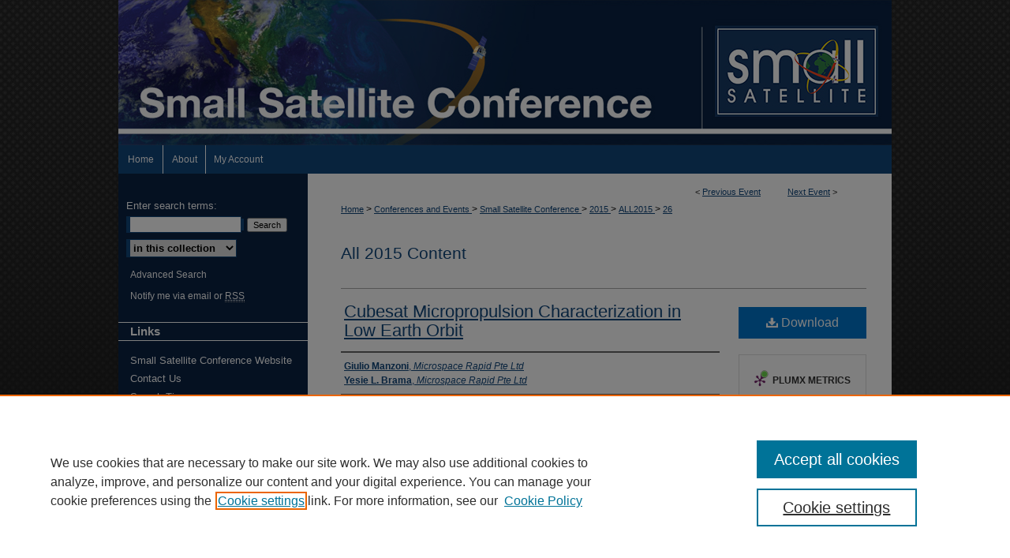

--- FILE ---
content_type: text/html; charset=UTF-8
request_url: https://digitalcommons.usu.edu/smallsat/2015/all2015/26/
body_size: 7594
content:

<!DOCTYPE html>
<html lang="en">
<head><!-- inj yui3-seed: --><script type='text/javascript' src='//cdnjs.cloudflare.com/ajax/libs/yui/3.6.0/yui/yui-min.js'></script><script type='text/javascript' src='//ajax.googleapis.com/ajax/libs/jquery/1.10.2/jquery.min.js'></script><!-- Adobe Analytics --><script type='text/javascript' src='https://assets.adobedtm.com/4a848ae9611a/d0e96722185b/launch-d525bb0064d8.min.js'></script><script type='text/javascript' src=/assets/nr_browser_production.js></script>

<!-- def.1 -->
<meta charset="utf-8">
<meta name="viewport" content="width=device-width">
<title>DigitalCommons@USU - Small Satellite Conference: Cubesat Micropropulsion Characterization in Low Earth Orbit</title>


<!-- FILE article_meta-tags.inc --><!-- FILE: /srv/sequoia/main/data/assets/site/article_meta-tags.inc -->
<meta itemprop="name" content="Cubesat Micropropulsion Characterization in Low Earth Orbit">
<meta property="og:title" content="Cubesat Micropropulsion Characterization in Low Earth Orbit">
<meta name="twitter:title" content="Cubesat Micropropulsion Characterization in Low Earth Orbit">
<meta property="article:author" content="Giulio Manzoni">
<meta name="author" content="Giulio Manzoni">
<meta property="article:author" content="Yesie L. Brama">
<meta name="author" content="Yesie L. Brama">
<meta name="robots" content="noodp, noydir">
<meta name="description" content="This paper describes the results of several orbital experiments of a proprietary micropropulsion system for nanosatellites developed by Microspace Rapid Pte Ltd of Singapore. A 3U cubesat named POPSAT-HIP1 has been developed by Microspace to demonstrate the functionality of multiple integrated payloads in orbit. One of the payloads is a Cold Gas Micropropulsion system based on the supersonic micronozzles developed by Microspace. The system has been integrated in the optical payload which serves also as pressurized propellant tank (1). Eight micronozzles have been placed on the corners and edges of the satellite to control three rotation axes and to allow for net force production for formation flight or station keeping along the orbit. The satellite has been launched on a Sun Synchronous Low Earth Orbit on 19th June 2014 by a DNEPR vehicle from Yasny in Russia. The propulsion system has been activated as soon as the satellite has reached orbit and has remained fully functional until the time of writing, 9 months after the launch. The nozzles have been fired under telecommand to produce ΔV in angular velocity which has been measured by the ADCS sensors: magnetometers, gyro and Sun sensors with data points collected every 3 to 5 seconds and transmitted to ground as telemetry data. Maneuvers results are presented and analyzed versus the expected values. The Conclusions present the estimation of the total ΔV produced during this mission, evaluated at about 2.25m/s and 3m/s.">
<meta itemprop="description" content="This paper describes the results of several orbital experiments of a proprietary micropropulsion system for nanosatellites developed by Microspace Rapid Pte Ltd of Singapore. A 3U cubesat named POPSAT-HIP1 has been developed by Microspace to demonstrate the functionality of multiple integrated payloads in orbit. One of the payloads is a Cold Gas Micropropulsion system based on the supersonic micronozzles developed by Microspace. The system has been integrated in the optical payload which serves also as pressurized propellant tank (1). Eight micronozzles have been placed on the corners and edges of the satellite to control three rotation axes and to allow for net force production for formation flight or station keeping along the orbit. The satellite has been launched on a Sun Synchronous Low Earth Orbit on 19th June 2014 by a DNEPR vehicle from Yasny in Russia. The propulsion system has been activated as soon as the satellite has reached orbit and has remained fully functional until the time of writing, 9 months after the launch. The nozzles have been fired under telecommand to produce ΔV in angular velocity which has been measured by the ADCS sensors: magnetometers, gyro and Sun sensors with data points collected every 3 to 5 seconds and transmitted to ground as telemetry data. Maneuvers results are presented and analyzed versus the expected values. The Conclusions present the estimation of the total ΔV produced during this mission, evaluated at about 2.25m/s and 3m/s.">
<meta name="twitter:description" content="This paper describes the results of several orbital experiments of a proprietary micropropulsion system for nanosatellites developed by Microspace Rapid Pte Ltd of Singapore. A 3U cubesat named POPSAT-HIP1 has been developed by Microspace to demonstrate the functionality of multiple integrated payloads in orbit. One of the payloads is a Cold Gas Micropropulsion system based on the supersonic micronozzles developed by Microspace. The system has been integrated in the optical payload which serves also as pressurized propellant tank (1). Eight micronozzles have been placed on the corners and edges of the satellite to control three rotation axes and to allow for net force production for formation flight or station keeping along the orbit. The satellite has been launched on a Sun Synchronous Low Earth Orbit on 19th June 2014 by a DNEPR vehicle from Yasny in Russia. The propulsion system has been activated as soon as the satellite has reached orbit and has remained fully functional until the time of writing, 9 months after the launch. The nozzles have been fired under telecommand to produce ΔV in angular velocity which has been measured by the ADCS sensors: magnetometers, gyro and Sun sensors with data points collected every 3 to 5 seconds and transmitted to ground as telemetry data. Maneuvers results are presented and analyzed versus the expected values. The Conclusions present the estimation of the total ΔV produced during this mission, evaluated at about 2.25m/s and 3m/s.">
<meta property="og:description" content="This paper describes the results of several orbital experiments of a proprietary micropropulsion system for nanosatellites developed by Microspace Rapid Pte Ltd of Singapore. A 3U cubesat named POPSAT-HIP1 has been developed by Microspace to demonstrate the functionality of multiple integrated payloads in orbit. One of the payloads is a Cold Gas Micropropulsion system based on the supersonic micronozzles developed by Microspace. The system has been integrated in the optical payload which serves also as pressurized propellant tank (1). Eight micronozzles have been placed on the corners and edges of the satellite to control three rotation axes and to allow for net force production for formation flight or station keeping along the orbit. The satellite has been launched on a Sun Synchronous Low Earth Orbit on 19th June 2014 by a DNEPR vehicle from Yasny in Russia. The propulsion system has been activated as soon as the satellite has reached orbit and has remained fully functional until the time of writing, 9 months after the launch. The nozzles have been fired under telecommand to produce ΔV in angular velocity which has been measured by the ADCS sensors: magnetometers, gyro and Sun sensors with data points collected every 3 to 5 seconds and transmitted to ground as telemetry data. Maneuvers results are presented and analyzed versus the expected values. The Conclusions present the estimation of the total ΔV produced during this mission, evaluated at about 2.25m/s and 3m/s.">
<meta name="bepress_citation_conference" content="Small Satellite Conference">
<meta name="bepress_citation_author" content="Manzoni, Giulio">
<meta name="bepress_citation_author_institution" content="Microspace Rapid Pte Ltd">
<meta name="bepress_citation_author" content="Brama, Yesie L.">
<meta name="bepress_citation_author_institution" content="Microspace Rapid Pte Ltd">
<meta name="bepress_citation_title" content="Cubesat Micropropulsion Characterization in Low Earth Orbit">
<meta name="bepress_citation_date" content="2015">
<!-- FILE: /srv/sequoia/main/data/assets/site/ir_download_link.inc -->
<!-- FILE: /srv/sequoia/main/data/assets/site/article_meta-tags.inc (cont) -->
<meta name="bepress_citation_pdf_url" content="https://digitalcommons.usu.edu/cgi/viewcontent.cgi?article=3190&amp;context=smallsat">
<meta name="bepress_citation_abstract_html_url" content="https://digitalcommons.usu.edu/smallsat/2015/all2015/26">
<meta name="bepress_citation_online_date" content="2015/7/31">
<meta name="viewport" content="width=device-width">
<!-- Additional Twitter data -->
<meta name="twitter:card" content="summary">
<!-- Additional Open Graph data -->
<meta property="og:type" content="article">
<meta property="og:url" content="https://digitalcommons.usu.edu/smallsat/2015/all2015/26">
<meta property="og:site_name" content="DigitalCommons@USU">




<!-- FILE: article_meta-tags.inc (cont) -->
<meta name="bepress_is_article_cover_page" content="1">


<!-- sh.1 -->
<link rel="stylesheet" href="/smallsat/ir-style.css" type="text/css" media="screen">
<link rel="stylesheet" href="/smallsat/ir-custom.css" type="text/css" media="screen">
<link rel="stylesheet" href="/smallsat/ir-local.css" type="text/css" media="screen">
<link rel="alternate" type="application/rss+xml" title="Conference on Small Satellites Newsfeed" href="/smallsat/recent.rss">
<link rel="shortcut icon" href="/favicon.ico" type="image/x-icon">
<script type="text/javascript" src="/assets/jsUtilities.js"></script>
<script type="text/javascript" src="/assets/footnoteLinks.js"></script>
<link rel="stylesheet" href="/ir-print.css" type="text/css" media="print">
<!--[if IE]>
<link rel="stylesheet" href="/ir-ie.css" type="text/css" media="screen">
<![endif]-->

<!-- end sh.1 -->




<script type="text/javascript">var pageData = {"page":{"environment":"prod","productName":"bpdg","language":"en","name":"ir_event_community:theme:track:article","businessUnit":"els:rp:st"},"visitor":{}};</script>

</head>
<body >
<!-- FILE /srv/sequoia/main/data/assets/site/ir_event_community/header.pregen -->

	<!-- FILE: /srv/sequoia/main/data/journals/digitalcommons.usu.edu/smallsat/assets/header_custom.inc --><!-- FILE: /srv/sequoia/main/data/assets/site/mobile_nav.inc --><!--[if !IE]>-->
<script src="/assets/scripts/dc-mobile/dc-responsive-nav.js"></script>

<header id="mobile-nav" class="nav-down device-fixed-height" style="visibility: hidden;">
  
  
  <nav class="nav-collapse">
    <ul>
      <li class="menu-item active device-fixed-width"><a href="https://digitalcommons.usu.edu" title="Home" data-scroll >Home</a></li>
      <li class="menu-item device-fixed-width"><a href="https://digitalcommons.usu.edu/do/search/advanced/" title="Search" data-scroll ><i class="icon-search"></i> Search</a></li>
      <li class="menu-item device-fixed-width"><a href="https://digitalcommons.usu.edu/communities.html" title="Browse" data-scroll >Browse Collections</a></li>
      <li class="menu-item device-fixed-width"><a href="/cgi/myaccount.cgi?context=" title="My Account" data-scroll >My Account</a></li>
      <li class="menu-item device-fixed-width"><a href="https://digitalcommons.usu.edu/about.html" title="About" data-scroll >About</a></li>
      <li class="menu-item device-fixed-width"><a href="https://network.bepress.com" title="Digital Commons Network" data-scroll ><img width="16" height="16" alt="DC Network" style="vertical-align:top;" src="/assets/md5images/8e240588cf8cd3a028768d4294acd7d3.png"> Digital Commons Network™</a></li>
    </ul>
  </nav>
</header>

<script src="/assets/scripts/dc-mobile/dc-mobile-nav.js"></script>
<!--<![endif]-->
<!-- FILE: /srv/sequoia/main/data/journals/digitalcommons.usu.edu/smallsat/assets/header_custom.inc (cont) -->

				

<div id="smallsat">
	<div id="container">
		<a href="#main" class="skiplink" accesskey="2" >Skip to main content</a>

					
			<div id="header">
				<a href="https://digitalcommons.usu.edu/smallsat" id="banner_link" title="Small Satellite Conference" >
					<img id="banner_image" alt="Small Satellite Conference" width='980' height='184' src="/assets/md5images/fff422845b0dc8f040352d3ea39f6b50.png">
				</a>	
				
					<a href="https://smallsat.org" id="logo_link" title="Small Satellite Conference" >
						<img id="logo_image" alt="Small Satellite Conference logo" width='207' height='115' src="/assets/md5images/59d2d6a069cc1c814140772f7c1305b9.png">
					</a>	
				
			</div>
					
			<div id="navigation">
				<!-- FILE: /srv/sequoia/main/data/digitalcommons.usu.edu/assets/ir_navigation.inc --><div id="tabs" role="navigation" aria-label="Main"><ul><li id="tabone"><a href="https://digitalcommons.usu.edu" title="Home" ><span>Home</span></a></li><li id="tabtwo"><a href="https://digitalcommons.usu.edu/about.html" title="About" ><span>About</span></a></li><li id="tabfour"><a href="https://digitalcommons.usu.edu/cgi/myaccount.cgi?context=" title="My Account" ><span>My Account</span></a></li></ul></div>


<!-- FILE: /srv/sequoia/main/data/journals/digitalcommons.usu.edu/smallsat/assets/header_custom.inc (cont) -->
			</div>
			
			
		<div id="wrapper">
			<div id="content">
				<div id="main" class="text">		<!-- FILE: /srv/sequoia/main/data/assets/site/ir_event_community/header.pregen (cont) -->

<script type="text/javascript" src="/assets/floatbox/floatbox.js"></script>
<!-- FILE: /srv/sequoia/main/data/assets/site/ir_event_community/theme/track/event/event_pager.inc -->

<div id="breadcrumb"><ul id="pager">

                
                 
<li>&lt; <a href="https://digitalcommons.usu.edu/smallsat/2015/all2015/25" class="ignore" >Previous Event</a></li>
        
        
        

                
                 
<li><a href="https://digitalcommons.usu.edu/smallsat/2015/all2015/27" class="ignore" >Next Event</a> &gt;</li>
        
        
        
<li>&nbsp;</li></ul><!-- FILE: /srv/sequoia/main/data/assets/site/ir_event_community/theme/track/event/ir_breadcrumb.inc -->















































<div class="crumbs" role="navigation" aria-label="Breadcrumb"><p>

<a href="https://digitalcommons.usu.edu" class="ignore" >Home</a>







 <span aria-hidden="true">&gt;</span> 
    <a href="https://digitalcommons.usu.edu/conferences" class="ignore" >
        Conferences and Events
    </a>





 <span aria-hidden="true">&gt;</span> 
    <a href="https://digitalcommons.usu.edu/smallsat" class="ignore" >
        Small Satellite Conference
    </a>





 <span aria-hidden="true">&gt;</span> 
    <a href="https://digitalcommons.usu.edu/smallsat/2015" class="ignore" >
        2015
    </a>




     <span aria-hidden="true">&gt;</span> 
        <a href="https://digitalcommons.usu.edu/smallsat/2015/all2015" class="ignore" >
            ALL2015
        </a>







 <span aria-hidden="true">&gt;</span> 
    <a href="https://digitalcommons.usu.edu/smallsat/2015/all2015/26" class="ignore" aria-current="page" >
        26
    </a>


</p></div>

<!-- FILE: /srv/sequoia/main/data/assets/site/ir_event_community/theme/track/event/event_pager.inc (cont) -->
</div>
<!-- FILE: /srv/sequoia/main/data/assets/site/ir_event_community/theme/track/event/index.html (cont) -->
<!-- FILE: /srv/sequoia/main/data/assets/site/ir_event_community/theme/track/event/event_info.inc --><!-- FILE: /srv/sequoia/main/data/assets/site/openurl.inc -->

























<!-- FILE: /srv/sequoia/main/data/assets/site/ir_event_community/theme/track/event/event_info.inc (cont) -->
<!-- FILE: /srv/sequoia/main/data/assets/site/ir_download_link.inc -->









	
	
	
    
    
    
	
		
		
		
	
	
	
	
	
	

<!-- FILE: /srv/sequoia/main/data/assets/site/ir_event_community/theme/track/event/event_info.inc (cont) -->
<!-- FILE: /srv/sequoia/main/data/assets/site/ir_event_community/theme/track/event/ir_article_header.inc -->





















































<div id="series-header"><div style="text-align:center;margin:0 auto;">
<!-- FILE: /srv/sequoia/main/data/assets/site/ir_event_community/theme/track/track_logo.inc -->
<!-- FILE: /srv/sequoia/main/data/assets/site/ir_event_community/theme/track/event/ir_article_header.inc (cont) --></div></div><div class="clear">&nbsp;</div>
<h2 id="series-title"><a href="https://digitalcommons.usu.edu/smallsat/2015/all2015" >All 2015 Content</a></h2>

<div id="sub">
<div id="alpha">
<!-- FILE: /srv/sequoia/main/data/assets/site/ir_event_community/theme/track/event/event_info.inc (cont) --><div id='title' class='element'>
<h1><a href='https://digitalcommons.usu.edu/cgi/viewcontent.cgi?article=3190&amp;context=smallsat'>Cubesat Micropropulsion Characterization in Low Earth Orbit</a></h1>
</div>
<div class='clear'></div>
<div id='authors' class='element'>
<h2 class='visually-hidden'>Presenter Information</h2>
<p class="author"><a href='https://digitalcommons.usu.edu/do/search/?q=author%3A%22Giulio%20Manzoni%22&start=0&context=656526'><strong>Giulio Manzoni</strong>, <em>Microspace Rapid Pte Ltd</em></a><br />
<a href='https://digitalcommons.usu.edu/do/search/?q=author%3A%22Yesie%20L.%20Brama%22&start=0&context=656526'><strong>Yesie L. Brama</strong>, <em>Microspace Rapid Pte Ltd</em></a><br />
</p></div>
<div class='clear'></div>
<div id='session' class='element'>
<h2 class='field-heading'>Session</h2>
<p>Technical Session IV: Advanced Technologies I</p>
</div>
<div class='clear'></div>
<div id='abstract' class='element'>
<h2 class='field-heading'>Abstract</h2>
<p>This paper describes the results of several orbital experiments of a proprietary micropropulsion system for nanosatellites developed by Microspace Rapid Pte Ltd of Singapore. A 3U cubesat named POPSAT-HIP1 has been developed by Microspace to demonstrate the functionality of multiple integrated payloads in orbit. One of the payloads is a Cold Gas Micropropulsion system based on the supersonic micronozzles developed by Microspace. The system has been integrated in the optical payload which serves also as pressurized propellant tank (1). Eight micronozzles have been placed on the corners and edges of the satellite to control three rotation axes and to allow for net force production for formation flight or station keeping along the orbit. The satellite has been launched on a Sun Synchronous Low Earth Orbit on 19th June 2014 by a DNEPR vehicle from Yasny in Russia. The propulsion system has been activated as soon as the satellite has reached orbit and has remained fully functional until the time of writing, 9 months after the launch. The nozzles have been fired under telecommand to produce ΔV in angular velocity which has been measured by the ADCS sensors: magnetometers, gyro and Sun sensors with data points collected every 3 to 5 seconds and transmitted to ground as telemetry data. Maneuvers results are presented and analyzed versus the expected values. The Conclusions present the estimation of the total ΔV produced during this mission, evaluated at about 2.25m/s and 3m/s.</p>
</div>
<div class='clear'></div>
<div id='attach_additional_files' class='element'>
<div class="extra">
    <div class="related"><strong>Additional Files</strong></div>
    <div class="files">
        <span style='font:11px Arial;'><a href='https://digitalcommons.usu.edu/cgi/viewcontent.cgi?filename=0&amp;article=3190&amp;context=smallsat&amp;type=additional'>AM 11.45 - Cubesat Micropropulsion Characterization in Low Earth Orbit.pdf</a> (2721 kB) <br><em>Presentation</em></span><br />

    </div> <!-- class=files -->
</div> <!-- class=extra> -->
</div>
<div class='clear'></div>
</div>
    </div>
    <div id='beta_7-3'>
<!-- FILE: /srv/sequoia/main/data/assets/site/info_box_7_3.inc --><!-- FILE: /srv/sequoia/main/data/assets/site/openurl.inc -->

























<!-- FILE: /srv/sequoia/main/data/assets/site/info_box_7_3.inc (cont) -->
<!-- FILE: /srv/sequoia/main/data/assets/site/ir_download_link.inc -->









	
	
	
    
    
    
	
		
		
		
	
	
	
	
	
	

<!-- FILE: /srv/sequoia/main/data/assets/site/info_box_7_3.inc (cont) -->


	<!-- FILE: /srv/sequoia/main/data/assets/site/info_box_download_button.inc --><div class="aside download-button">
      <a id="pdf" class="btn" href="https://digitalcommons.usu.edu/cgi/viewcontent.cgi?article=3190&amp;context=smallsat" title="PDF (1.3&nbsp;MB) opens in new window" target="_blank" > 
    	<i class="icon-download-alt" aria-hidden="true"></i>
        Download
      </a>
</div>


<!-- FILE: /srv/sequoia/main/data/assets/site/info_box_7_3.inc (cont) -->
	<!-- FILE: /srv/sequoia/main/data/assets/site/info_box_embargo.inc -->
<!-- FILE: /srv/sequoia/main/data/assets/site/info_box_7_3.inc (cont) -->

<!-- FILE: /srv/sequoia/main/data/assets/site/info_box_custom_upper.inc -->
<!-- FILE: /srv/sequoia/main/data/assets/site/info_box_7_3.inc (cont) -->
<!-- FILE: /srv/sequoia/main/data/assets/site/info_box_openurl.inc -->
<!-- FILE: /srv/sequoia/main/data/assets/site/info_box_7_3.inc (cont) -->

<!-- FILE: /srv/sequoia/main/data/assets/site/info_box_article_metrics.inc -->






<div id="article-stats" class="aside hidden">

    <p class="article-downloads-wrapper hidden"><span id="article-downloads"></span> DOWNLOADS</p>
    <p class="article-stats-date hidden">Since July 31, 2015</p>

    <p class="article-plum-metrics">
        <a href="https://plu.mx/plum/a/?repo_url=https://digitalcommons.usu.edu/smallsat/2015/all2015/26" class="plumx-plum-print-popup plum-bigben-theme" data-badge="true" data-hide-when-empty="true" ></a>
    </p>
</div>
<script type="text/javascript" src="//cdn.plu.mx/widget-popup.js"></script>





<!-- Article Download Counts -->
<script type="text/javascript" src="/assets/scripts/article-downloads.pack.js"></script>
<script type="text/javascript">
    insertDownloads(7396875);
</script>


<!-- Add border to Plum badge & download counts when visible -->
<script>
// bind to event when PlumX widget loads
jQuery('body').bind('plum:widget-load', function(e){
// if Plum badge is visible
  if (jQuery('.PlumX-Popup').length) {
// remove 'hidden' class
  jQuery('#article-stats').removeClass('hidden');
  jQuery('.article-stats-date').addClass('plum-border');
  }
});
// bind to event when page loads
jQuery(window).bind('load',function(e){
// if DC downloads are visible
  if (jQuery('#article-downloads').text().length > 0) {
// add border to aside
  jQuery('#article-stats').removeClass('hidden');
  }
});
</script>



<!-- Adobe Analytics: Download Click Tracker -->
<script>

$(function() {

  // Download button click event tracker for PDFs
  $(".aside.download-button").on("click", "a#pdf", function(event) {
    pageDataTracker.trackEvent('navigationClick', {
      link: {
          location: 'aside download-button',
          name: 'pdf'
      }
    });
  });

  // Download button click event tracker for native files
  $(".aside.download-button").on("click", "a#native", function(event) {
    pageDataTracker.trackEvent('navigationClick', {
        link: {
            location: 'aside download-button',
            name: 'native'
        }
     });
  });

});

</script>
<!-- FILE: /srv/sequoia/main/data/assets/site/info_box_7_3.inc (cont) -->



	<!-- FILE: /srv/sequoia/main/data/assets/site/info_box_disciplines.inc -->




	







<!-- FILE: /srv/sequoia/main/data/assets/site/info_box_7_3.inc (cont) -->

<!-- FILE: /srv/sequoia/main/data/assets/site/bookmark_widget.inc -->

<div id="share" class="aside">
<h2>Share</h2>
	
		
	
	<div class="a2a_kit a2a_kit_size_24 a2a_default_style">
    	<a class="a2a_button_facebook"></a>
    	<a class="a2a_button_linkedin"></a>
		<a class="a2a_button_whatsapp"></a>
		<a class="a2a_button_email"></a>
    	<a class="a2a_dd"></a>
    	<script async src="https://static.addtoany.com/menu/page.js"></script>
	</div>
</div>

<!-- FILE: /srv/sequoia/main/data/assets/site/info_box_7_3.inc (cont) -->
<!-- FILE: /srv/sequoia/main/data/assets/site/info_box_geolocate.inc --><!-- FILE: /srv/sequoia/main/data/assets/site/ir_geolocate_enabled_and_displayed.inc -->

<!-- FILE: /srv/sequoia/main/data/assets/site/info_box_geolocate.inc (cont) -->

<!-- FILE: /srv/sequoia/main/data/assets/site/info_box_7_3.inc (cont) -->

	<!-- FILE: /srv/sequoia/main/data/assets/site/zotero_coins.inc -->

<span class="Z3988" title="ctx_ver=Z39.88-2004&amp;rft_val_fmt=info%3Aofi%2Ffmt%3Akev%3Amtx%3Ajournal&amp;rft_id=https%3A%2F%2Fdigitalcommons.usu.edu%2Fsmallsat%2F2015%2Fall2015%2F26&amp;rft.atitle=Cubesat%20Micropropulsion%20Characterization%20in%20Low%20Earth%20Orbit&amp;rft.aufirst=Giulio&amp;rft.aulast=Manzoni&amp;rft.au=Yesie%20Brama&amp;rft.jtitle=Small%20Satellite%20Conference&amp;rft.date=2015-08-11">COinS</span>
<!-- FILE: /srv/sequoia/main/data/assets/site/info_box_7_3.inc (cont) -->

<!-- FILE: /srv/sequoia/main/data/assets/site/info_box_custom_lower.inc -->
<!-- FILE: /srv/sequoia/main/data/assets/site/info_box_7_3.inc (cont) -->
<!-- FILE: /srv/sequoia/main/data/assets/site/ir_event_community/theme/track/event/event_info.inc (cont) --></div>

<div class='clear'>&nbsp;</div>
<!-- FILE: /srv/sequoia/main/data/assets/site/ir_event_community/theme/track/event/hcalendar.inc --><div id="hcalendar" class="vevent ignore">

	<abbr class="dtstart" title="2015-08-11T114500">Aug 11th, 11:45 AM</abbr>



	<p class="summary">Cubesat Micropropulsion Characterization in Low Earth Orbit</p>



	<p class="description"><p>This paper describes the results of several orbital experiments of a proprietary micropropulsion system for nanosatellites developed by Microspace Rapid Pte Ltd of Singapore. A 3U cubesat named POPSAT-HIP1 has been developed by Microspace to demonstrate the functionality of multiple integrated payloads in orbit. One of the payloads is a Cold Gas Micropropulsion system based on the supersonic micronozzles developed by Microspace. The system has been integrated in the optical payload which serves also as pressurized propellant tank (1). Eight micronozzles have been placed on the corners and edges of the satellite to control three rotation axes and to allow for net force production for formation flight or station keeping along the orbit. The satellite has been launched on a Sun Synchronous Low Earth Orbit on 19th June 2014 by a DNEPR vehicle from Yasny in Russia. The propulsion system has been activated as soon as the satellite has reached orbit and has remained fully functional until the time of writing, 9 months after the launch. The nozzles have been fired under telecommand to produce ΔV in angular velocity which has been measured by the ADCS sensors: magnetometers, gyro and Sun sensors with data points collected every 3 to 5 seconds and transmitted to ground as telemetry data. Maneuvers results are presented and analyzed versus the expected values. The Conclusions present the estimation of the total ΔV produced during this mission, evaluated at about 2.25m/s and 3m/s.</p>
</p>


</div>
<!-- FILE: /srv/sequoia/main/data/assets/site/ir_event_community/theme/track/event/event_info.inc (cont) -->
<!-- FILE: /srv/sequoia/main/data/digitalcommons.usu.edu/assets/ir_event_community/ir_article_custom_fields.inc -->
<!-- FILE: /srv/sequoia/main/data/assets/site/ir_event_community/theme/track/event/event_info.inc (cont) -->

<!-- FILE: /srv/sequoia/main/data/assets/site/ir_event_community/theme/track/event/index.html (cont) -->
<!-- FILE /srv/sequoia/main/data/assets/site/ir_event_community/footer.pregen -->

	<!-- FILE: /srv/sequoia/main/data/journals/digitalcommons.usu.edu/smallsat/assets/footer_custom_7_8.inc -->				</div>

<div class="verticalalign">&nbsp;</div>
<div class="clear">&nbsp;</div>

			</div>

				<div id="sidebar">
					<!-- FILE: /srv/sequoia/main/data/journals/digitalcommons.usu.edu/smallsat/assets/ir_sidebar.inc --><!-- FILE: /srv/sequoia/main/data/assets/site/ir_sidebar_search.inc -->
<form method='get' action='https://digitalcommons.usu.edu/do/search/' id="sidebar-search">
<label for="search" accesskey="4">Enter search terms:</label>
<div><span class="border"><input type="text" name='q' class="search" id="search"></span> <input type="submit" value="Search" class="searchbutton" style="font-size:11px;"></div>
<label for="context" class="visually-hidden">Select context to search:</label> 
<div><span class="border"><select name="fq" id="context">

<option value='virtual_ancestor_link:"https://digitalcommons.usu.edu/smallsat"'>in this collection</option>

<option value='virtual_ancestor_link:"https://digitalcommons.usu.edu"'>in this repository</option>
<option value='virtual_ancestor_link:"http:/"'>across all repositories</option>
</select></span></div>
</form>
<p class="advanced"><a href="https://digitalcommons.usu.edu/do/search/advanced/?fq=virtual_ancestor_link:%22https://digitalcommons.usu.edu/smallsat%22" >Advanced Search</a></p>
<div style="clear:left;">&nbsp;</div><!-- FILE: /srv/sequoia/main/data/journals/digitalcommons.usu.edu/smallsat/assets/ir_sidebar.inc (cont) -->
<!-- FILE: /srv/sequoia/main/data/assets/site/ir_event_community/ir_sidebar_notify.inc --><ul id="side-notify">
<li class="notify"><a href="https://digitalcommons.usu.edu/smallsat/announcements.html" title="Email or RSS Notifications" >Notify me via email or <acronym title="Really Simple Syndication">RSS</acronym></a></li>
</ul>
<!-- FILE: /srv/sequoia/main/data/journals/digitalcommons.usu.edu/smallsat/assets/ir_sidebar.inc (cont) -->
<!-- FILE: /srv/sequoia/main/data/journals/digitalcommons.usu.edu/smallsat/assets/theme/ir_custom_sidebar_links.inc --><h2>Links</h2>
<ul>
<li><a href="http://www.smallsat.org/" title="Small Satellite" >Small Satellite Conference Website</a></li>
<li><a href="https://digitalcommons.usu.edu/smallsat/contact.html" title="Contact Us" >Contact Us</a></li>
<li><a href="https://digitalcommons.usu.edu/smallsat/search_tips.html" title="Search Tips" >Search Tips</a></li>


</ul>
<p class="smallsat"><a href="http://www.smallsat.org/" >Small Sat</a></p>


<!-- FILE: /srv/sequoia/main/data/journals/digitalcommons.usu.edu/smallsat/assets/ir_sidebar.inc (cont) -->
<!-- FILE: /srv/sequoia/main/data/digitalcommons.usu.edu/assets/ir_sidebar_browse.inc --><h2>Browse</h2>
<ul id="side-browse">

<li class="collections"><a href="https://digitalcommons.usu.edu/communities.html" title="Research Centers and Departments" >Research Centers and Departments</a>
	<ul>
		<li><a href="https://digitalcommons.usu.edu/departments" title="Departments" >Departments</a></li>
		<li><a href="https://digitalcommons.usu.edu/research" title="Research Centers" >Research Centers</a></li>
	</ul>
</li>
<li class="author"><a href="https://digitalcommons.usu.edu/authors.html" title="Browse by Author" >Authors</a></li>
<li><a href="https://digitalcommons.usu.edu/conferences" title="Conferences and Events" >Conferences and Events</a></li>
<li class="disciplines"><a href="https://digitalcommons.usu.edu/disciplines.html" title="Browse by Disciplines" >Disciplines</a></li>
<li><a href="https://digitalcommons.usu.edu/student_work" title="Student Work" >Student Work</a></li>
<li><a href="https://digitalcommons.usu.edu/oer" title="Open Educational Resources" >Open Educational Resources</a></li>

</ul><!-- FILE: /srv/sequoia/main/data/journals/digitalcommons.usu.edu/smallsat/assets/ir_sidebar.inc (cont) -->
<!-- FILE: /srv/sequoia/main/data/assets/site/ir_event_community/ir_sidebar_author.inc --><h2>For Authors</h2>
<ul>
<li><a href="https://digitalcommons.usu.edu/faq.html" title="Author FAQ" >Author FAQ</a></li>

</ul>
<!-- FILE: /srv/sequoia/main/data/journals/digitalcommons.usu.edu/smallsat/assets/ir_sidebar.inc (cont) -->
<!-- FILE: /srv/sequoia/main/data/assets/site/ir_sidebar_geolocate.inc --><!-- FILE: /srv/sequoia/main/data/assets/site/ir_geolocate_enabled_and_displayed.inc -->

<!-- FILE: /srv/sequoia/main/data/assets/site/ir_sidebar_geolocate.inc (cont) -->

<!-- FILE: /srv/sequoia/main/data/journals/digitalcommons.usu.edu/smallsat/assets/ir_sidebar.inc (cont) -->

<!-- FILE: /srv/sequoia/main/data/journals/digitalcommons.usu.edu/smallsat/assets/footer_custom_7_8.inc (cont) -->
						<div class="verticalalign">&nbsp;</div>
				</div>

		</div>

			<!-- FILE: /srv/sequoia/main/data/journals/digitalcommons.usu.edu/smallsat/assets/ir_event_footer_content.inc --><div id="footer">
	<!-- FILE: /srv/sequoia/main/data/assets/site/ir_bepress_logo.inc --><div id="bepress">

<a href="https://www.elsevier.com/solutions/digital-commons" title="Elsevier - Digital Commons" >
	<em>Elsevier - Digital Commons</em>
</a>

</div>
<!-- FILE: /srv/sequoia/main/data/journals/digitalcommons.usu.edu/smallsat/assets/ir_event_footer_content.inc (cont) -->
	<a href="https://library.usu.edu/" title="Utah State University" id="footerlink" ><img id="footerlogo" alt="Utah State University" title="Utah State University" width='242' height='75' src="/assets/md5images/f49f391ba09d4c1214f46e132088573f.gif"></a>
		<p>
			<a href="https://digitalcommons.usu.edu" title="Home page" accesskey="1" >
					Home</a> | 
			<a href="https://digitalcommons.usu.edu/about.html" title="About" >
					About</a> | 
			<a href="https://digitalcommons.usu.edu/faq.html" title="FAQ" >
					FAQ</a> | 
			<a href="/cgi/myaccount.cgi?context=" title="My Account Page" accesskey="3" >
					My Account</a> | 
			<a href="https://digitalcommons.usu.edu/accessibility.html" title="Accessibility Statement" accesskey="0" >
					Accessibility Statement</a>
		</p>
		<p>
    			<a class="secondary-link" href="http://www.bepress.com/privacy.html" title="Privacy Policy" >
                                        Privacy</a>
    			<a class="secondary-link" href="http://www.bepress.com/copyright_infringement.html" title="Copyright Policy" >
                                        Copyright</a>	
		</p> 
</div>
<!-- FILE: /srv/sequoia/main/data/journals/digitalcommons.usu.edu/smallsat/assets/footer_custom_7_8.inc (cont) -->

	</div>
</div>

<!-- FILE: /srv/sequoia/main/data/digitalcommons.usu.edu/assets/ir_analytics.inc --><!-- Google tag (gtag.js) -->
<script async src="https://www.googletagmanager.com/gtag/js?id=G-YP02VK67GD"></script>
<script>
  window.dataLayer = window.dataLayer || [];
  function gtag(){dataLayer.push(arguments);}
  gtag('js', new Date());
  gtag('config', 'G-YP02VK67GD');
</script><!-- FILE: /srv/sequoia/main/data/journals/digitalcommons.usu.edu/smallsat/assets/footer_custom_7_8.inc (cont) --><!-- FILE: /srv/sequoia/main/data/assets/site/ir_event_community/footer.pregen (cont) -->
<script type='text/javascript' src='/assets/scripts/bpbootstrap-20160726.pack.js'></script><script type='text/javascript'>BPBootstrap.init({appendCookie:''})</script></body></html>
